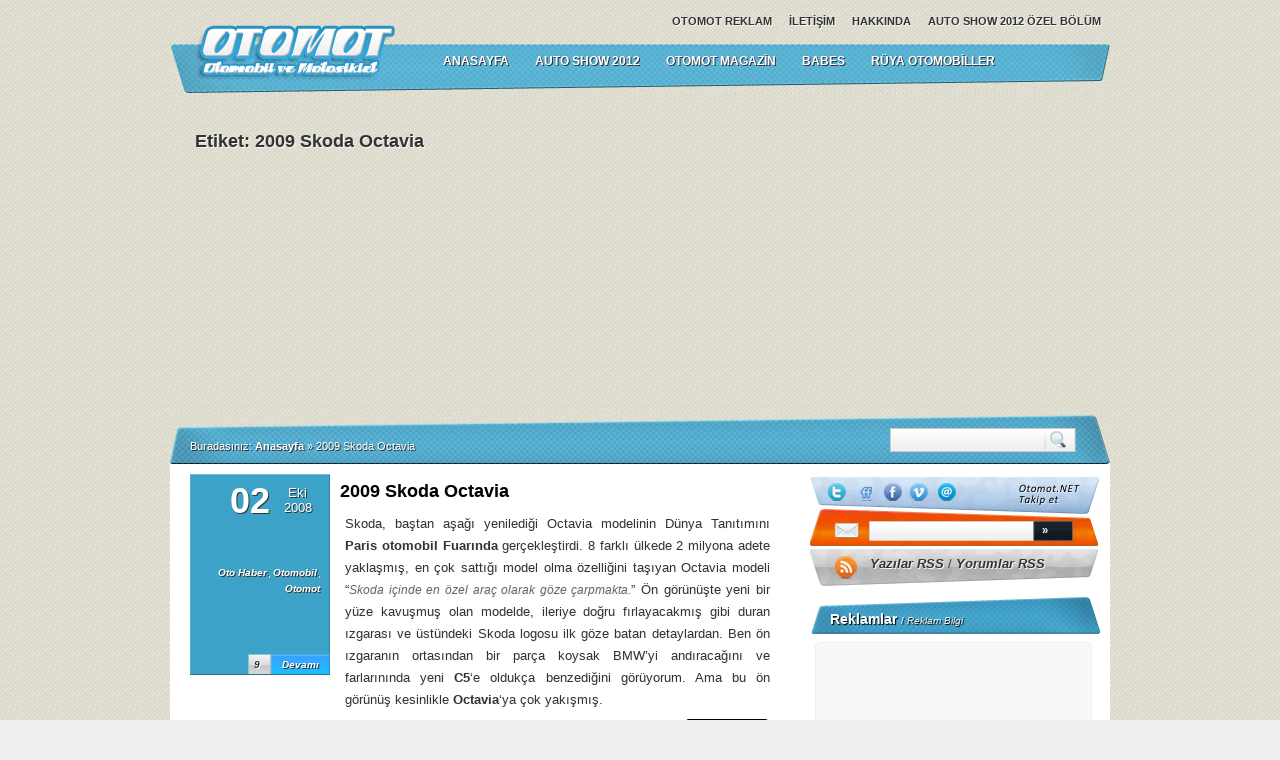

--- FILE ---
content_type: text/html; charset=UTF-8
request_url: http://otomot.net/tag/2009-skoda-octavia/
body_size: 8938
content:
<!DOCTYPE html PUBLIC "-//W3C//DTD XHTML 1.0 Transitional//EN" "http://www.w3.org/TR/xhtml1/DTD/xhtml1-transitional.dtd">
<html xmlns="http://www.w3.org/1999/xhtml" lang="tr">
<head>
<meta http-equiv="Content-Type" content="text/html; charset=utf-8" />
        <title>  2009 Skoda Octavia - Otomot.NET</title>
        <meta name="description" content="Otomotiv Dünyasından güncel haberler, teknoloji, video, fotoğraf ve özenle seçilmiş başlıkların yer aldığı sade bir otomobil sitesidir." />
<meta name="keywords" content="2009-skoda-octavia" /><meta name="google-site-verification" content="iaUIwOdzq97wMEcmxoxZHlTzJwWuEgU70kiduhmrH6s" />
<meta name="verification" content="f8d763be6be33ab9ede72f8d244f34e1" />
<link rel="stylesheet" href="http://otomot.net/wp-content/themes/otomotweb3/style.css" type="text/css" media="screen" />
<link rel="stylesheet" href="http://otomot.net/wp-content/themes/otomotweb3/images/mavi.css" type="text/css" media="screen" />
<link rel="alternate" type="application/rss+xml" title="RSS 2.0" href="http://otomot.net/feed/" />
<link rel="alternate" type="application/atom+xml" title="Atom 0.3" href="http://otomot.net/feed/atom/" />
<link rel="alternate" type="text/xml" title="RSS .92" href="http://otomot.net/feed/rss/" />
<link rel="alternate" type="application/atom+xml" title="Atom 0.3" href="http://otomot.net/feed/atom/" />
<link rel="pingback" href="http://otomot.net/xmlrpc.php" />
<!--[if IE 7]>
  <link rel="stylesheet" type="text/css" href="http://otomot.net/wp-content/themes/otomotweb3/css/ie-7.0.css" media="screen" />
<![endif]-->
<!--[if IE 6]>
  <link rel="stylesheet" type="text/css" href="http://otomot.net/wp-content/themes/otomotweb3/css/ie-6.0.css" media="screen" />
<![endif]-->
<meta name='robots' content='max-image-preview:large' />
	<style>img:is([sizes="auto" i], [sizes^="auto," i]) { contain-intrinsic-size: 3000px 1500px }</style>
	<link rel="alternate" type="application/rss+xml" title="Otomot.NET &raquo; 2009 Skoda Octavia etiket akışı" href="http://otomot.net/tag/2009-skoda-octavia/feed/" />
<script type="text/javascript">
/* <![CDATA[ */
window._wpemojiSettings = {"baseUrl":"https:\/\/s.w.org\/images\/core\/emoji\/16.0.1\/72x72\/","ext":".png","svgUrl":"https:\/\/s.w.org\/images\/core\/emoji\/16.0.1\/svg\/","svgExt":".svg","source":{"concatemoji":"http:\/\/otomot.net\/wp-includes\/js\/wp-emoji-release.min.js?ver=6.8.3"}};
/*! This file is auto-generated */
!function(s,n){var o,i,e;function c(e){try{var t={supportTests:e,timestamp:(new Date).valueOf()};sessionStorage.setItem(o,JSON.stringify(t))}catch(e){}}function p(e,t,n){e.clearRect(0,0,e.canvas.width,e.canvas.height),e.fillText(t,0,0);var t=new Uint32Array(e.getImageData(0,0,e.canvas.width,e.canvas.height).data),a=(e.clearRect(0,0,e.canvas.width,e.canvas.height),e.fillText(n,0,0),new Uint32Array(e.getImageData(0,0,e.canvas.width,e.canvas.height).data));return t.every(function(e,t){return e===a[t]})}function u(e,t){e.clearRect(0,0,e.canvas.width,e.canvas.height),e.fillText(t,0,0);for(var n=e.getImageData(16,16,1,1),a=0;a<n.data.length;a++)if(0!==n.data[a])return!1;return!0}function f(e,t,n,a){switch(t){case"flag":return n(e,"\ud83c\udff3\ufe0f\u200d\u26a7\ufe0f","\ud83c\udff3\ufe0f\u200b\u26a7\ufe0f")?!1:!n(e,"\ud83c\udde8\ud83c\uddf6","\ud83c\udde8\u200b\ud83c\uddf6")&&!n(e,"\ud83c\udff4\udb40\udc67\udb40\udc62\udb40\udc65\udb40\udc6e\udb40\udc67\udb40\udc7f","\ud83c\udff4\u200b\udb40\udc67\u200b\udb40\udc62\u200b\udb40\udc65\u200b\udb40\udc6e\u200b\udb40\udc67\u200b\udb40\udc7f");case"emoji":return!a(e,"\ud83e\udedf")}return!1}function g(e,t,n,a){var r="undefined"!=typeof WorkerGlobalScope&&self instanceof WorkerGlobalScope?new OffscreenCanvas(300,150):s.createElement("canvas"),o=r.getContext("2d",{willReadFrequently:!0}),i=(o.textBaseline="top",o.font="600 32px Arial",{});return e.forEach(function(e){i[e]=t(o,e,n,a)}),i}function t(e){var t=s.createElement("script");t.src=e,t.defer=!0,s.head.appendChild(t)}"undefined"!=typeof Promise&&(o="wpEmojiSettingsSupports",i=["flag","emoji"],n.supports={everything:!0,everythingExceptFlag:!0},e=new Promise(function(e){s.addEventListener("DOMContentLoaded",e,{once:!0})}),new Promise(function(t){var n=function(){try{var e=JSON.parse(sessionStorage.getItem(o));if("object"==typeof e&&"number"==typeof e.timestamp&&(new Date).valueOf()<e.timestamp+604800&&"object"==typeof e.supportTests)return e.supportTests}catch(e){}return null}();if(!n){if("undefined"!=typeof Worker&&"undefined"!=typeof OffscreenCanvas&&"undefined"!=typeof URL&&URL.createObjectURL&&"undefined"!=typeof Blob)try{var e="postMessage("+g.toString()+"("+[JSON.stringify(i),f.toString(),p.toString(),u.toString()].join(",")+"));",a=new Blob([e],{type:"text/javascript"}),r=new Worker(URL.createObjectURL(a),{name:"wpTestEmojiSupports"});return void(r.onmessage=function(e){c(n=e.data),r.terminate(),t(n)})}catch(e){}c(n=g(i,f,p,u))}t(n)}).then(function(e){for(var t in e)n.supports[t]=e[t],n.supports.everything=n.supports.everything&&n.supports[t],"flag"!==t&&(n.supports.everythingExceptFlag=n.supports.everythingExceptFlag&&n.supports[t]);n.supports.everythingExceptFlag=n.supports.everythingExceptFlag&&!n.supports.flag,n.DOMReady=!1,n.readyCallback=function(){n.DOMReady=!0}}).then(function(){return e}).then(function(){var e;n.supports.everything||(n.readyCallback(),(e=n.source||{}).concatemoji?t(e.concatemoji):e.wpemoji&&e.twemoji&&(t(e.twemoji),t(e.wpemoji)))}))}((window,document),window._wpemojiSettings);
/* ]]> */
</script>
<style id='wp-emoji-styles-inline-css' type='text/css'>

	img.wp-smiley, img.emoji {
		display: inline !important;
		border: none !important;
		box-shadow: none !important;
		height: 1em !important;
		width: 1em !important;
		margin: 0 0.07em !important;
		vertical-align: -0.1em !important;
		background: none !important;
		padding: 0 !important;
	}
</style>
<link rel='stylesheet' id='wp-block-library-css' href='http://otomot.net/wp-includes/css/dist/block-library/style.min.css?ver=6.8.3' type='text/css' media='all' />
<style id='classic-theme-styles-inline-css' type='text/css'>
/*! This file is auto-generated */
.wp-block-button__link{color:#fff;background-color:#32373c;border-radius:9999px;box-shadow:none;text-decoration:none;padding:calc(.667em + 2px) calc(1.333em + 2px);font-size:1.125em}.wp-block-file__button{background:#32373c;color:#fff;text-decoration:none}
</style>
<style id='global-styles-inline-css' type='text/css'>
:root{--wp--preset--aspect-ratio--square: 1;--wp--preset--aspect-ratio--4-3: 4/3;--wp--preset--aspect-ratio--3-4: 3/4;--wp--preset--aspect-ratio--3-2: 3/2;--wp--preset--aspect-ratio--2-3: 2/3;--wp--preset--aspect-ratio--16-9: 16/9;--wp--preset--aspect-ratio--9-16: 9/16;--wp--preset--color--black: #000000;--wp--preset--color--cyan-bluish-gray: #abb8c3;--wp--preset--color--white: #ffffff;--wp--preset--color--pale-pink: #f78da7;--wp--preset--color--vivid-red: #cf2e2e;--wp--preset--color--luminous-vivid-orange: #ff6900;--wp--preset--color--luminous-vivid-amber: #fcb900;--wp--preset--color--light-green-cyan: #7bdcb5;--wp--preset--color--vivid-green-cyan: #00d084;--wp--preset--color--pale-cyan-blue: #8ed1fc;--wp--preset--color--vivid-cyan-blue: #0693e3;--wp--preset--color--vivid-purple: #9b51e0;--wp--preset--gradient--vivid-cyan-blue-to-vivid-purple: linear-gradient(135deg,rgba(6,147,227,1) 0%,rgb(155,81,224) 100%);--wp--preset--gradient--light-green-cyan-to-vivid-green-cyan: linear-gradient(135deg,rgb(122,220,180) 0%,rgb(0,208,130) 100%);--wp--preset--gradient--luminous-vivid-amber-to-luminous-vivid-orange: linear-gradient(135deg,rgba(252,185,0,1) 0%,rgba(255,105,0,1) 100%);--wp--preset--gradient--luminous-vivid-orange-to-vivid-red: linear-gradient(135deg,rgba(255,105,0,1) 0%,rgb(207,46,46) 100%);--wp--preset--gradient--very-light-gray-to-cyan-bluish-gray: linear-gradient(135deg,rgb(238,238,238) 0%,rgb(169,184,195) 100%);--wp--preset--gradient--cool-to-warm-spectrum: linear-gradient(135deg,rgb(74,234,220) 0%,rgb(151,120,209) 20%,rgb(207,42,186) 40%,rgb(238,44,130) 60%,rgb(251,105,98) 80%,rgb(254,248,76) 100%);--wp--preset--gradient--blush-light-purple: linear-gradient(135deg,rgb(255,206,236) 0%,rgb(152,150,240) 100%);--wp--preset--gradient--blush-bordeaux: linear-gradient(135deg,rgb(254,205,165) 0%,rgb(254,45,45) 50%,rgb(107,0,62) 100%);--wp--preset--gradient--luminous-dusk: linear-gradient(135deg,rgb(255,203,112) 0%,rgb(199,81,192) 50%,rgb(65,88,208) 100%);--wp--preset--gradient--pale-ocean: linear-gradient(135deg,rgb(255,245,203) 0%,rgb(182,227,212) 50%,rgb(51,167,181) 100%);--wp--preset--gradient--electric-grass: linear-gradient(135deg,rgb(202,248,128) 0%,rgb(113,206,126) 100%);--wp--preset--gradient--midnight: linear-gradient(135deg,rgb(2,3,129) 0%,rgb(40,116,252) 100%);--wp--preset--font-size--small: 13px;--wp--preset--font-size--medium: 20px;--wp--preset--font-size--large: 36px;--wp--preset--font-size--x-large: 42px;--wp--preset--spacing--20: 0.44rem;--wp--preset--spacing--30: 0.67rem;--wp--preset--spacing--40: 1rem;--wp--preset--spacing--50: 1.5rem;--wp--preset--spacing--60: 2.25rem;--wp--preset--spacing--70: 3.38rem;--wp--preset--spacing--80: 5.06rem;--wp--preset--shadow--natural: 6px 6px 9px rgba(0, 0, 0, 0.2);--wp--preset--shadow--deep: 12px 12px 50px rgba(0, 0, 0, 0.4);--wp--preset--shadow--sharp: 6px 6px 0px rgba(0, 0, 0, 0.2);--wp--preset--shadow--outlined: 6px 6px 0px -3px rgba(255, 255, 255, 1), 6px 6px rgba(0, 0, 0, 1);--wp--preset--shadow--crisp: 6px 6px 0px rgba(0, 0, 0, 1);}:where(.is-layout-flex){gap: 0.5em;}:where(.is-layout-grid){gap: 0.5em;}body .is-layout-flex{display: flex;}.is-layout-flex{flex-wrap: wrap;align-items: center;}.is-layout-flex > :is(*, div){margin: 0;}body .is-layout-grid{display: grid;}.is-layout-grid > :is(*, div){margin: 0;}:where(.wp-block-columns.is-layout-flex){gap: 2em;}:where(.wp-block-columns.is-layout-grid){gap: 2em;}:where(.wp-block-post-template.is-layout-flex){gap: 1.25em;}:where(.wp-block-post-template.is-layout-grid){gap: 1.25em;}.has-black-color{color: var(--wp--preset--color--black) !important;}.has-cyan-bluish-gray-color{color: var(--wp--preset--color--cyan-bluish-gray) !important;}.has-white-color{color: var(--wp--preset--color--white) !important;}.has-pale-pink-color{color: var(--wp--preset--color--pale-pink) !important;}.has-vivid-red-color{color: var(--wp--preset--color--vivid-red) !important;}.has-luminous-vivid-orange-color{color: var(--wp--preset--color--luminous-vivid-orange) !important;}.has-luminous-vivid-amber-color{color: var(--wp--preset--color--luminous-vivid-amber) !important;}.has-light-green-cyan-color{color: var(--wp--preset--color--light-green-cyan) !important;}.has-vivid-green-cyan-color{color: var(--wp--preset--color--vivid-green-cyan) !important;}.has-pale-cyan-blue-color{color: var(--wp--preset--color--pale-cyan-blue) !important;}.has-vivid-cyan-blue-color{color: var(--wp--preset--color--vivid-cyan-blue) !important;}.has-vivid-purple-color{color: var(--wp--preset--color--vivid-purple) !important;}.has-black-background-color{background-color: var(--wp--preset--color--black) !important;}.has-cyan-bluish-gray-background-color{background-color: var(--wp--preset--color--cyan-bluish-gray) !important;}.has-white-background-color{background-color: var(--wp--preset--color--white) !important;}.has-pale-pink-background-color{background-color: var(--wp--preset--color--pale-pink) !important;}.has-vivid-red-background-color{background-color: var(--wp--preset--color--vivid-red) !important;}.has-luminous-vivid-orange-background-color{background-color: var(--wp--preset--color--luminous-vivid-orange) !important;}.has-luminous-vivid-amber-background-color{background-color: var(--wp--preset--color--luminous-vivid-amber) !important;}.has-light-green-cyan-background-color{background-color: var(--wp--preset--color--light-green-cyan) !important;}.has-vivid-green-cyan-background-color{background-color: var(--wp--preset--color--vivid-green-cyan) !important;}.has-pale-cyan-blue-background-color{background-color: var(--wp--preset--color--pale-cyan-blue) !important;}.has-vivid-cyan-blue-background-color{background-color: var(--wp--preset--color--vivid-cyan-blue) !important;}.has-vivid-purple-background-color{background-color: var(--wp--preset--color--vivid-purple) !important;}.has-black-border-color{border-color: var(--wp--preset--color--black) !important;}.has-cyan-bluish-gray-border-color{border-color: var(--wp--preset--color--cyan-bluish-gray) !important;}.has-white-border-color{border-color: var(--wp--preset--color--white) !important;}.has-pale-pink-border-color{border-color: var(--wp--preset--color--pale-pink) !important;}.has-vivid-red-border-color{border-color: var(--wp--preset--color--vivid-red) !important;}.has-luminous-vivid-orange-border-color{border-color: var(--wp--preset--color--luminous-vivid-orange) !important;}.has-luminous-vivid-amber-border-color{border-color: var(--wp--preset--color--luminous-vivid-amber) !important;}.has-light-green-cyan-border-color{border-color: var(--wp--preset--color--light-green-cyan) !important;}.has-vivid-green-cyan-border-color{border-color: var(--wp--preset--color--vivid-green-cyan) !important;}.has-pale-cyan-blue-border-color{border-color: var(--wp--preset--color--pale-cyan-blue) !important;}.has-vivid-cyan-blue-border-color{border-color: var(--wp--preset--color--vivid-cyan-blue) !important;}.has-vivid-purple-border-color{border-color: var(--wp--preset--color--vivid-purple) !important;}.has-vivid-cyan-blue-to-vivid-purple-gradient-background{background: var(--wp--preset--gradient--vivid-cyan-blue-to-vivid-purple) !important;}.has-light-green-cyan-to-vivid-green-cyan-gradient-background{background: var(--wp--preset--gradient--light-green-cyan-to-vivid-green-cyan) !important;}.has-luminous-vivid-amber-to-luminous-vivid-orange-gradient-background{background: var(--wp--preset--gradient--luminous-vivid-amber-to-luminous-vivid-orange) !important;}.has-luminous-vivid-orange-to-vivid-red-gradient-background{background: var(--wp--preset--gradient--luminous-vivid-orange-to-vivid-red) !important;}.has-very-light-gray-to-cyan-bluish-gray-gradient-background{background: var(--wp--preset--gradient--very-light-gray-to-cyan-bluish-gray) !important;}.has-cool-to-warm-spectrum-gradient-background{background: var(--wp--preset--gradient--cool-to-warm-spectrum) !important;}.has-blush-light-purple-gradient-background{background: var(--wp--preset--gradient--blush-light-purple) !important;}.has-blush-bordeaux-gradient-background{background: var(--wp--preset--gradient--blush-bordeaux) !important;}.has-luminous-dusk-gradient-background{background: var(--wp--preset--gradient--luminous-dusk) !important;}.has-pale-ocean-gradient-background{background: var(--wp--preset--gradient--pale-ocean) !important;}.has-electric-grass-gradient-background{background: var(--wp--preset--gradient--electric-grass) !important;}.has-midnight-gradient-background{background: var(--wp--preset--gradient--midnight) !important;}.has-small-font-size{font-size: var(--wp--preset--font-size--small) !important;}.has-medium-font-size{font-size: var(--wp--preset--font-size--medium) !important;}.has-large-font-size{font-size: var(--wp--preset--font-size--large) !important;}.has-x-large-font-size{font-size: var(--wp--preset--font-size--x-large) !important;}
:where(.wp-block-post-template.is-layout-flex){gap: 1.25em;}:where(.wp-block-post-template.is-layout-grid){gap: 1.25em;}
:where(.wp-block-columns.is-layout-flex){gap: 2em;}:where(.wp-block-columns.is-layout-grid){gap: 2em;}
:root :where(.wp-block-pullquote){font-size: 1.5em;line-height: 1.6;}
</style>
<link rel="https://api.w.org/" href="http://otomot.net/wp-json/" /><link rel="alternate" title="JSON" type="application/json" href="http://otomot.net/wp-json/wp/v2/tags/1193" /><link rel="EditURI" type="application/rsd+xml" title="RSD" href="http://otomot.net/xmlrpc.php?rsd" />
<!-- Google tag (gtag.js) -->
<script async src="https://www.googletagmanager.com/gtag/js?id=G-5SJ60FMT6M"></script>
<script>
  window.dataLayer = window.dataLayer || [];
  function gtag(){dataLayer.push(arguments);}
  gtag('js', new Date());

  gtag('config', 'G-5SJ60FMT6M');
</script>
</head>

<body>
<div id="cerceve">
<!--Ust Taraf -->
<div id="ust">

	<div class="container_12">
    	<div class="grid_12 kat_arkaplan">
		  <div class="logo"><a href="http://otomot.net/"><img src="http://otomot.net/wp-content/themes/otomotweb3/images/mavi/logo.png" width="201" height="64" alt="" /></a></div><!--logo bitti -->

            <div class="menuler">
                <div class="sayfa_menu" style="width:500px;">
                                            <ul>
			    <li class="page_item page-item-17"><a href="http://otomot.net/auto-show-2012/">Auto Show 2012 Özel Bölüm</a></li>
                            <li class="page_item page-item-17"><a href="http://otomot.net/otomotnet/" title="Hakkında">Hakkında</a></li>
                            <li class="page_item page-item-214"><a href="http://otomot.net/iletisim/" title="İletişim">İletişim</a></li>
                            <li class="page_item page-item-21"><a href="http://otomot.net/otomot-reklam/" title="Otomot Reklam">Otomot Reklam</a></li>
                        </ul>
                                    </div><!--sayfa_menu bitti -->
                <div class="menu">
                                            <ul>
                            <li><a href="http://otomot.net">ANASAYFA</a></li>
                            							<li><a href="http://otomot.net/auto-show-2012/">Auto Show 2012</a></li>
							<li><a href="http://otomot.net/category/otomot/otomot-magazin/">Otomot Magazin</a></li>
							<li><a href="http://otomot.net/category/otomot/otomot-magazin/babes/">Babes</a></li>
							<li><a href="http://otomot.net/category/otomot/otomot-magazin/ruya-otomobil/">Rüya Otomobiller</a></li>

                        </ul>
                                    </div><!--menu bitti -->
            
            </div><!--menu bitti -->
        </div><!--12 bitti -->
      	<div class="clear">&nbsp;</div>
        
                	<div class="grid_5">
				<div class="arsiv">

				    
                    
                  <h3>Etiket: 2009 Skoda Octavia</h3>
    
                            
    
                </div><!--arsiv bitti -->
			</div><!--5 bitti -->
            <div class="grid_7"><div class="bosluk"><p align="center">
			<script async src="https://pagead2.googlesyndication.com/pagead/js/adsbygoogle.js?client=ca-pub-1268094033091469"
     crossorigin="anonymous"></script>
<!-- 468x60, oluşturulma 12.05.2008 -->
<ins class="adsbygoogle"
     style="display:block"
     data-ad-client="ca-pub-1268094033091469"
     data-ad-slot="2148398746"
     data-ad-format="auto"
     data-full-width-responsive="true"></ins>
<script>
     (adsbygoogle = window.adsbygoogle || []).push({});
</script>
            </p></div></div><!--7 bitti -->
			        
        <div class="clear">&nbsp;</div>
        <div class="grid_12 navi_arkaplan">
        	<div class="neredeyim">
            	<p><span class="trail-before">Buradasınız: </span><a href="http://otomot.net" title="Otomot.NET" rel="home" class="trail-begin">Anasayfa</a> <span class="sep">&raquo;</span> <span class="trail-end">2009 Skoda Octavia</span></p>
            </div><!--neredeyim bitti -->
            <div class="arama_bolumu">
            	<form action="http://otomot.net/search/" id="cse-search-box">
                <p>
                    <input type="hidden" name="cx" value="partner-pub-1268094033091469:73o9ny-o37z" />
                    <input type="hidden" name="cof" value="FORID:9" />
                    <input type="hidden" name="ie" value="UTF-8" />
                    <input type="text" name="q" id="ara_kutu" size="20" />
                    <input type="submit" name="sa" id="ara_buton" value="" />
                </p>
                </form>
				
            </div><!--arama_bolumu -->
        </div><!--12 bitti -->
        <div class="clear">&nbsp;</div>
    </div><!--12 bitti -->
</div><!--ust_bitti -->
<!--Ust Taraf -->
<!--Orta Taraf -->

<div id="orta">

     <div class="container_12 orta_arkaplan">

        		<div class="grid_8">

        			<div class="icerik">
            
                            	<div class="icerik_kutu">
                        <div class="tarih">
                            <span class="gun">02</span>
                            <span class="ay_yil">Eki<br />2008</span>
                        </div><!--tarih bitti -->
                        <div class="kategoris"><p><a href="http://otomot.net/category/otomot/otomobil/oto-haber/" rel="category tag">Oto Haber</a>, <a href="http://otomot.net/category/otomot/otomobil/" rel="category tag">Otomobil</a>, <a href="http://otomot.net/category/otomot/" rel="category tag">Otomot</a></p></div>
                        <div class="devam">
                            <span class="devam_oku"><a href="http://otomot.net/2008/10/02/2009-skoda-octavia/" rel="bookmark">Devamı</a></span>
                            <span class="yorum_adet"><a href="http://otomot.net/2008/10/02/2009-skoda-octavia/#comments">9</a></span>
                        </div><!--devam bitti -->
                    </div><!--icerik_kutu bitti -->
                	<div class="icerik_bilgi">
                      	<h1><a href="http://otomot.net/2008/10/02/2009-skoda-octavia/" rel="bookmark" title="2009 Skoda Octavia">2009 Skoda Octavia</a></h1>
						<p>Skoda, baştan aşağı yenilediği Octavia modelinin Dünya Tanıtımını <strong>Paris otomobil Fuarında </strong>gerçekleştirdi. 8 farklı ülkede 2 milyona adete yaklaşmış, en çok sattığı model olma özelliğini taşıyan Octavia modeli &#8220;<em>Skoda içinde en özel araç olarak göze çarpmakta.</em>&#8221; Ön görünüşte yeni bir yüze kavuşmuş olan modelde, ileriye doğru fırlayacakmış gibi duran ızgarası ve üstündeki Skoda logosu ilk göze batan detaylardan. Ben ön ızgaranın ortasından bir parça koysak BMW&#8217;yi andıracağını ve farlarınında yeni <strong>C5</strong>&#8216;e oldukça benzediğini görüyorum. Ama bu ön görünüş kesinlikle <strong>Octavia</strong>&#8216;ya çok yakışmış. </p>
                                            </div><!--icerik_bilgi bitti -->
                  <div class="icerik_devami">
  
                      <span class="tarih_yorum">Yazar: <a href="http://otomot.net/author/heytbecom/" title="Otomot tarafından yazılan yazılar" rel="author">Otomot</a></span><!--tarih_yorum bitti -->
  
                      <span class="devami"><a href="http://otomot.net/2008/10/02/2009-skoda-octavia/" rel="bookmark">Devamı &raquo;</a></span><!--devami bitti -->
  
                  </div><!--icerik_devami bitti -->  
                        	  
            	  <div class="ayrac">&nbsp;</div><!--ayrac bitti -->
            </div><!--icerik bitti -->
  
            <!--<rdf:RDF xmlns:rdf="http://www.w3.org/1999/02/22-rdf-syntax-ns#"
			xmlns:dc="http://purl.org/dc/elements/1.1/"
			xmlns:trackback="http://madskills.com/public/xml/rss/module/trackback/">
		<rdf:Description rdf:about="http://otomot.net/2008/10/02/2009-skoda-octavia/"
    dc:identifier="http://otomot.net/2008/10/02/2009-skoda-octavia/"
    dc:title="2009 Skoda Octavia"
    trackback:ping="http://otomot.net/2008/10/02/2009-skoda-octavia/trackback/" />
</rdf:RDF> -->

                        	<div class="yazi_arasi_reklam">

<p><script async src="https://pagead2.googlesyndication.com/pagead/js/adsbygoogle.js?client=ca-pub-1268094033091469"
     crossorigin="anonymous"></script>
<ins class="adsbygoogle"
     style="display:inline-block;width:336px;height:280px"
     data-ad-client="ca-pub-1268094033091469"
     data-ad-slot="1273498014"></ins>
<script>
     (adsbygoogle = window.adsbygoogle || []).push({});
</script>
 
					</p>
					<h2><a href="http://otomot.net/otomot-reklam/">Reklam Alanı</a></h2>
                </div><!--yazi_arasi_reklam bitti -->
                <div class="reklamayrac">&nbsp;</div><!--ayrac bitti -->			
			
        		
        			 
	          </div><!--8 bitti -->

    	
		<div class="grid_4">
			<div class="abonelikler">
                <p class="takip">
				<a href="http://twitter.com/otomotnet" target="_blank"><img src="http://otomot.net/wp-content/themes/otomotweb3/images/sosyal/twitter.png" title="Twitter'dan takip edin." alt="" /></a>                <a href="http://friendfeed.com/otomotnet" target="_blank"><img src="http://otomot.net/wp-content/themes/otomotweb3/images/sosyal/friendfeed.png" title="Friendfeed hesabımıza abone olun." alt="" /></a>                <a href="http://www.facebook.com/otomottivi" target="_blank"><img src="http://otomot.net/wp-content/themes/otomotweb3/images/sosyal/facebook.png" title="Facebook grubumuza katılın." alt="" /></a>                <a href="http://www.vimeo.com/otomottv" target="_blank"><img src="http://otomot.net/wp-content/themes/otomotweb3/images/sosyal/vimeo.png" title="Videolarımıza göz atın." alt="" /></a>                <a href="http://feedburner.google.com/fb/a/mailverify?uri=otomot" target="_blank"><img src="http://otomot.net/wp-content/themes/otomotweb3/images/sosyal/mail.png" title="E-Posta ile haberdar olun." alt="" /></a>                </p>
                
                	<form method="post" action="http://feedburner.google.com/fb/a/mailverify" target="popupwindow" onsubmit="window.open('http://feedburner.google.com/fb/a/mailverify?uri=otomot', 'popupwindow', 'scrollbars=yes,width=550,height=520');return true">
                    <p class="feedburn">
                        <input type="text" value="" name="email" id="ara_kutu_feedburner" />
                        <input type="hidden" value="otomot" name="uri"/>
                        <input type="hidden" name="loc" value="en_US"/>
                        <input type="submit" id="ara_buton_feedburner" value="&raquo;" />	
                    </p>	
					</form>
                
                
                <p class="rssler">
                <a href="http://otomot.net/feed/">Yazılar RSS</a> / <a href="http://otomot.net/feed/">Yorumlar RSS</a>
				</p>
                

            </div><!--abonelikler bitti -->

                
        	<div class="reklamlar">

            	<h2>Reklamlar <span class="baglanti">/ <a href="http://otomot.net/otomot-reklam/">Reklam Bilgi</a></span><!--bağlanti bitti --></h2> 
 <div class="buyuk_boy"><script async src="https://pagead2.googlesyndication.com/pagead/js/adsbygoogle.js?client=ca-pub-1268094033091469"
     crossorigin="anonymous"></script>
<!-- Otomottv-2 -->
<ins class="adsbygoogle"
     style="display:block"
     data-ad-client="ca-pub-1268094033091469"
     data-ad-slot="5598302057"
     data-ad-format="auto"
     data-full-width-responsive="true"></ins>
<script>
     (adsbygoogle = window.adsbygoogle || []).push({});
</script><!----></div><!--buyuk_boy bitti-->
		            </div><!--reklamlar bitti -->

        				<div class="yanmenu">
            	<h2>Facebook<span class="baglanti"> / Aramıza katıl</span></h2>
		<iframe src="http://www.facebook.com/plugins/likebox.php?href=http%3A%2F%2Fwww.facebook.com%2Fotomottivi&amp;width=285&amp;colorscheme=light&amp;show_faces=true&amp;border_color&amp;stream=false&amp;header=false&amp;height=250" scrolling="no" frameborder="0" style="border:none; overflow:hidden; width:285px; height:250px;" allowTransparency="true"></iframe>
              
            </div><!--yanmenu bitti -->
            
                
    		<div class="yanmenu">

            	<h2>Popüler Yazılar <span class="baglanti">/ En Çok Yorumlananlar</span><!--bağlanti bitti --></h2>

                <div class="populer">

                	

                    <p>

                    
						<a href="http://otomot.net/2008/07/08/yaris-pilotu-olmak-istiyorum/"><img src="http://otomot.net/wp-content/themes/otomotweb3/images/k_resim_yok.gif" class="resimsolda" alt="" /></a>

					
                    <span class="kategori"><a href="http://otomot.net/category/otomot/faydali-bilgiler/" rel="category tag">Faydalı Bilgiler</a>, <a href="http://otomot.net/category/otomot/" rel="category tag">Otomot</a>, <a href="http://otomot.net/category/otomot/faydali-bilgiler/surus-teknikleri/" rel="category tag">Sürüş Teknikleri</a></span><!--kategori bitti -->

                    <a href="http://otomot.net/2008/07/08/yaris-pilotu-olmak-istiyorum/" rel="bookmark" title="Yarış Pilotu Olmak İstiyorum">Yarış Pilotu Olmak İstiyorum</a> (104)

                    </p>

                	

                    <p>

                    
						<a href="http://otomot.net/2008/07/17/2009-opel-insignia/"><img src="http://otomot.net/wp-content/themes/otomotweb3/images/k_resim_yok.gif" class="resimsolda" alt="" /></a>

					
                    <span class="kategori"><a href="http://otomot.net/category/manset/" rel="category tag">Manset</a>, <a href="http://otomot.net/category/otomot/otomobil/oto-haber/" rel="category tag">Oto Haber</a>, <a href="http://otomot.net/category/otomot/otomobil/" rel="category tag">Otomobil</a>, <a href="http://otomot.net/category/otomot/" rel="category tag">Otomot</a></span><!--kategori bitti -->

                    <a href="http://otomot.net/2008/07/17/2009-opel-insignia/" rel="bookmark" title="2009 Opel İnsignia">2009 Opel İnsignia</a> (80)

                    </p>

                	

                    <p>

                    
						<a href="http://otomot.net/2007/11/13/chevrolet-dream-garage/"><img src="http://otomot.net/wp-content/themes/otomotweb3/images/k_resim_yok.gif" class="resimsolda" alt="" /></a>

					
                    <span class="kategori"><a href="http://otomot.net/category/otomot/otomobil/oto-haber/" rel="category tag">Oto Haber</a>, <a href="http://otomot.net/category/otomot/otomobil/" rel="category tag">Otomobil</a>, <a href="http://otomot.net/category/otomot/" rel="category tag">Otomot</a></span><!--kategori bitti -->

                    <a href="http://otomot.net/2007/11/13/chevrolet-dream-garage/" rel="bookmark" title="Chevrolet Dream Garage">Chevrolet Dream Garage</a> (66)

                    </p>

                	

                    <p>

                    
						<a href="http://otomot.net/2007/04/16/toyotasa-trafikte-saygi-oyunu/"><img src="http://otomot.net/wp-content/themes/otomotweb3/images/k_resim_yok.gif" class="resimsolda" alt="" /></a>

					
                    <span class="kategori"><a href="http://otomot.net/category/otomot/" rel="category tag">Otomot</a>, <a href="http://otomot.net/category/otomot/otomot-magazin/" rel="category tag">Otomot Magazin</a>, <a href="http://otomot.net/category/otomot/otomot-magazin/web-site/" rel="category tag">Web Site</a></span><!--kategori bitti -->

                    <a href="http://otomot.net/2007/04/16/toyotasa-trafikte-saygi-oyunu/" rel="bookmark" title="ToyotaSA Trafikte Saygı Oyunu">ToyotaSA Trafikte Saygı Oyunu</a> (65)

                    </p>

                	

                    <p>

                    
						<a href="http://otomot.net/2008/07/19/2009-renault-symbol-2/"><img src="http://otomot.net/wp-content/themes/otomotweb3/images/k_resim_yok.gif" class="resimsolda" alt="" /></a>

					
                    <span class="kategori"><a href="http://otomot.net/category/otomot/otomobil/oto-haber/" rel="category tag">Oto Haber</a>, <a href="http://otomot.net/category/otomot/otomobil/" rel="category tag">Otomobil</a>, <a href="http://otomot.net/category/otomot/" rel="category tag">Otomot</a></span><!--kategori bitti -->

                    <a href="http://otomot.net/2008/07/19/2009-renault-symbol-2/" rel="bookmark" title="2009 Renault Symbol 2">2009 Renault Symbol 2</a> (41)

                    </p>

                
                </div><!--populer bitti -->

            </div><!--yanmenu bitti -->
		<div class="yanmenu">

        <h2 class="farkli">Dostlarım <span class="baglanti">/ Her daim / <a href="http://otomot.net/otomot-reklam/">Bağlantı Ekle</a></span><!--bağlanti bitti --></h2>

        <div class="baglantilar">
        	<ul>
	<li><a href="http://www.burayayaz.com" title="">Burayayaz.com</a><!-- Baslangic: - Bitis:  --></li><li><a href="http://otomot.net/otomot-reklam/">Bağlantı Ekle</a></li><li><a href="http://otomot.net/otomot-reklam/">Bağlantı Ekle</a></li><li><a href="http://otomot.net/otomot-reklam/">Bağlantı Ekle</a></li><li><a href="http://otomot.net/otomot-reklam/">Bağlantı Ekle</a></li><li><a href="http://otomot.net/otomot-reklam/">Bağlantı Ekle</a></li><li><a href="http://otomot.net/otomot-reklam/">Bağlantı Ekle</a></li><li><a href="http://otomot.net/otomot-reklam/">Bağlantı Ekle</a></li>    		</ul>
		</div><!--baglantilar bitti -->
    </div><!--yanmenu bitti -->
    	<div class="yanmenu">

        <h2 class="farkli">Otomot Ağ <span class="baglanti">/ <a href="http://otomot.net/otomotnet/">Hakkında</a></span><!--bağlanti bitti --></h2>

        <div class="otomot_ag">
        	<ul>
	<li><a href="http://www.uretgec.com">Uretgec.NET</a><span class="ag_detay">Tasarım Ofisi</span></li><li><a href="http://www.otomottv.com/">Otomottv.COM</a><span class="ag_detay">Otomot Yaşam</span></li>    		</ul>
		</div><!--otomot_ag bitti -->
    </div><!--yanmenu bitti -->
    
        </div><!--4 bitti -->
        <div class="clear">&nbsp;</div>

        

    </div><!--12 bitti -->

</div><!--orta bitti -->

<!--Orta Taraf -->

<!--Alt Taraf -->

<div id="alt">

	<div class="container_12">

        <div class="grid_12 alt_arkaplan">
			<div class="site_detay">
              <p>&copy; 2010 <a href="http://otomot.net/">Otomot.NET</a> - Otomobil ve Motosiklet</p>
              <p>14 Aralık 2006 tarihinden beri yayındayız. <a href="http://otomot.net/sitemap.xml">Site Haritası</a></p>  
                            <span class="otomotweb"><a href="http://otomot.net/"><img src="http://otomot.net/wp-content/themes/otomotweb3/images/mavi/otomotweb.gif" alt="OtomotWeb Teması" /></a></span>
              <span class="uretgec"><a href="http://www.uretgec.com" title="Tasarım Ofisi" target="_blank"><img src="http://otomot.net/wp-content/themes/otomotweb3/images/mavi/uretgec.gif" alt="Uretgec.com - Tasarım Ofisi" /></a></span>
            </div><!--site_detay bitti -->

        </div><!--12 bitti -->

        <div class="clear">&nbsp;</div>

      	<div class="aralik">&nbsp;</div>

    </div><!--12 bitti -->

</div><!--alt bitti -->

<!--Alt Taraf -->

</div><!--cerceve bitti -->

<!-- 23 sorgu. 0,052 saniye. -->
<!-- Uretgec -->
<script type="speculationrules">
{"prefetch":[{"source":"document","where":{"and":[{"href_matches":"\/*"},{"not":{"href_matches":["\/wp-*.php","\/wp-admin\/*","\/wp-content\/uploads\/*","\/wp-content\/*","\/wp-content\/plugins\/*","\/wp-content\/themes\/otomotweb3\/*","\/*\\?(.+)"]}},{"not":{"selector_matches":"a[rel~=\"nofollow\"]"}},{"not":{"selector_matches":".no-prefetch, .no-prefetch a"}}]},"eagerness":"conservative"}]}
</script>
<script defer src="https://static.cloudflareinsights.com/beacon.min.js/vcd15cbe7772f49c399c6a5babf22c1241717689176015" integrity="sha512-ZpsOmlRQV6y907TI0dKBHq9Md29nnaEIPlkf84rnaERnq6zvWvPUqr2ft8M1aS28oN72PdrCzSjY4U6VaAw1EQ==" data-cf-beacon='{"version":"2024.11.0","token":"7c563015adfb4d1bae0e59bd0586610a","r":1,"server_timing":{"name":{"cfCacheStatus":true,"cfEdge":true,"cfExtPri":true,"cfL4":true,"cfOrigin":true,"cfSpeedBrain":true},"location_startswith":null}}' crossorigin="anonymous"></script>
</body>

</html>
<!-- Dynamic page generated in 0.053 seconds. -->
<!-- Cached page generated by WP-Super-Cache on 2026-01-15 01:45:34 -->

<!-- super cache -->

--- FILE ---
content_type: text/html; charset=utf-8
request_url: https://www.google.com/recaptcha/api2/aframe
body_size: 269
content:
<!DOCTYPE HTML><html><head><meta http-equiv="content-type" content="text/html; charset=UTF-8"></head><body><script nonce="hqqHMV-MSxFm2ezXEBj8Ig">/** Anti-fraud and anti-abuse applications only. See google.com/recaptcha */ try{var clients={'sodar':'https://pagead2.googlesyndication.com/pagead/sodar?'};window.addEventListener("message",function(a){try{if(a.source===window.parent){var b=JSON.parse(a.data);var c=clients[b['id']];if(c){var d=document.createElement('img');d.src=c+b['params']+'&rc='+(localStorage.getItem("rc::a")?sessionStorage.getItem("rc::b"):"");window.document.body.appendChild(d);sessionStorage.setItem("rc::e",parseInt(sessionStorage.getItem("rc::e")||0)+1);localStorage.setItem("rc::h",'1768434336864');}}}catch(b){}});window.parent.postMessage("_grecaptcha_ready", "*");}catch(b){}</script></body></html>